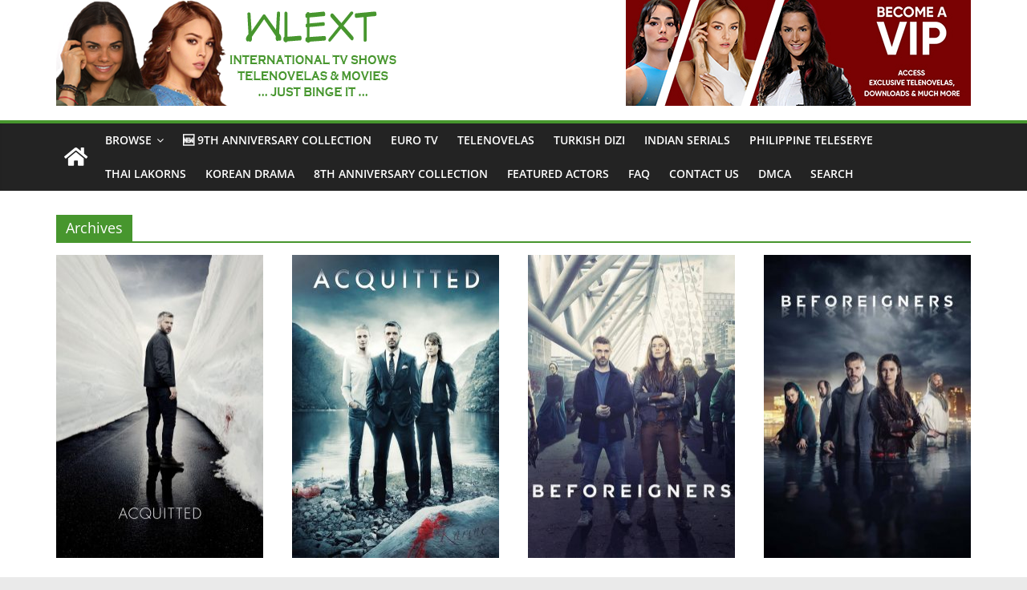

--- FILE ---
content_type: text/html; charset=UTF-8
request_url: https://wlext.is/actor/nicolai-cleve-broch/
body_size: 15853
content:
<!DOCTYPE html>
<html lang="en-US">
<head>
	<!-- Global site tag (gtag.js) - Google Analytics -->
	<script async src="https://www.googletagmanager.com/gtag/js?id=UA-75722506-1"></script>
	<script>
	  window.dataLayer = window.dataLayer || [];
	  function gtag(){dataLayer.push(arguments);}
	  gtag('js', new Date());
	
	  gtag('config', 'UA-75722506-1');
	</script>

	<meta charset="UTF-8"/>
	<meta name="viewport" content="width=device-width, initial-scale=1">
	<link rel="profile" href="https://gmpg.org/xfn/11" />
	<meta name='robots' content='index, follow, max-image-preview:large, max-snippet:-1, max-video-preview:-1' />

	<!-- This site is optimized with the Yoast SEO plugin v18.9 - https://yoast.com/wordpress/plugins/seo/ -->
	<title>Nicolai Cleve Broch Archives - WLEXT</title><style id="rocket-critical-css">.screen-reader-text{clip:rect(1px,1px,1px,1px);position:absolute!important;height:1px;width:1px;overflow:hidden}.screen-reader-text{border:0;clip:rect(1px,1px,1px,1px);-webkit-clip-path:inset(50%);clip-path:inset(50%);height:1px;margin:-1px;overflow:hidden;padding:0;position:absolute;width:1px;word-wrap:normal!important}@font-face{font-family:'Open Sans';font-style:normal;font-weight:700;font-stretch:normal;font-display:fallback;src:url(https://wlext.is/wp-content/themes/colormag/assets/fonts/OpenSans-Bold.woff) format("woff")}@font-face{font-family:'Open Sans';font-style:italic;font-weight:700;font-stretch:normal;font-display:fallback;src:url(https://wlext.is/wp-content/themes/colormag/assets/fonts/OpenSans-BoldItalic.woff) format("woff")}@font-face{font-family:'Open Sans';font-style:normal;font-weight:800;font-stretch:normal;font-display:fallback;src:url(https://wlext.is/wp-content/themes/colormag/assets/fonts/OpenSans-ExtraBold.woff) format("woff")}@font-face{font-family:'Open Sans';font-style:italic;font-weight:800;font-stretch:normal;font-display:fallback;src:url(https://wlext.is/wp-content/themes/colormag/assets/fonts/OpenSans-ExtraBoldItalic.woff) format("woff")}@font-face{font-family:'Open Sans';font-style:italic;font-weight:400;font-stretch:normal;font-display:fallback;src:url(https://wlext.is/wp-content/themes/colormag/assets/fonts/OpenSans-Italic.woff) format("woff")}@font-face{font-family:'Open Sans';font-style:normal;font-weight:300;font-stretch:normal;font-display:fallback;src:url(https://wlext.is/wp-content/themes/colormag/assets/fonts/OpenSans-Light.woff) format("woff")}@font-face{font-family:'Open Sans';font-style:italic;font-weight:300;font-stretch:normal;font-display:fallback;src:url(https://wlext.is/wp-content/themes/colormag/assets/fonts/OpenSans-LightItalic.woff) format("woff")}@font-face{font-family:'Open Sans';font-style:normal;font-weight:500;font-stretch:normal;font-display:fallback;src:url(https://wlext.is/wp-content/themes/colormag/assets/fonts/OpenSans-Medium.woff) format("woff")}@font-face{font-family:'Open Sans';font-style:italic;font-weight:500;font-stretch:normal;font-display:fallback;src:url(https://wlext.is/wp-content/themes/colormag/assets/fonts/OpenSans-MediumItalic.woff) format("woff")}@font-face{font-family:'Open Sans';font-style:normal;font-weight:400;font-stretch:normal;font-display:fallback;src:url(https://wlext.is/wp-content/themes/colormag/assets/fonts/OpenSans-Regular.woff) format("woff")}@font-face{font-family:'Open Sans';font-style:normal;font-weight:600;font-stretch:normal;font-display:fallback;src:url(https://wlext.is/wp-content/themes/colormag/assets/fonts/OpenSans-SemiBold.woff) format("woff")}@font-face{font-family:'Open Sans';font-style:italic;font-weight:600;font-stretch:normal;font-display:fallback;src:url(https://wlext.is/wp-content/themes/colormag/assets/fonts/OpenSans-SemiBoldItalic.woff) format("woff")}@font-face{font-family:'Open Sans';font-style:normal;font-weight:400;font-stretch:normal;font-display:fallback;src:url(https://wlext.is/wp-content/themes/colormag/assets/fonts/OpenSans-VariableFont.woff) format("woff")}body{--color--light--primary:#9bc8da;--color--primary:#289dcc;--color--text--main:#333333;--color-gray--six:#888888}html,body,div,span,h1,h3,h5,p,a,ul,li{border:0;font:inherit;font-size:100%;font-style:inherit;font-weight:inherit;margin:0;outline:0;padding:0;vertical-align:baseline}html{overflow-y:scroll;-webkit-text-size-adjust:100%;-ms-text-size-adjust:100%}*{-webkit-box-sizing:border-box;box-sizing:border-box}article,aside,figure,header,nav{display:block}ul{list-style:none}a img{border:0}h1,h3,h5{padding-bottom:18px;color:#333333;font-weight:normal;font-family:"Open Sans",sans-serif}h1{font-size:36px;line-height:1.2}h3{font-size:28px;line-height:1.2}h5{font-size:22px;line-height:1.2}body{color:#444444;font-size:16px;font-family:"Open Sans",serif;line-height:1.6;word-wrap:break-word}p{line-height:1.6;margin-bottom:15px}i{font-style:italic}a{color:#289dcc;text-decoration:none}.inner-wrap{margin:0 auto;max-width:1140px}body{background-color:#eaeaea;padding-top:10px;padding-bottom:10px;background-size:cover}ul{list-style:none}li>ul{margin:0 0 0 10px}figure{margin:0;text-align:center}img{max-width:100%;height:auto;vertical-align:top;margin-bottom:18px}.entry-content img,.widget img{max-width:100%}img.size-full{max-width:100%;height:auto}a img{border:0}nav li>ul{margin:0;list-style:none}#site-navigation{-webkit-box-shadow:0 0 2px rgba(0,0,0,0.1) inset;box-shadow:0 0 2px rgba(0,0,0,0.1) inset;position:relative;background-color:#232323;border-top:4px solid #289dcc;z-index:999}#site-navigation .inner-wrap{position:relative;display:-webkit-box;display:-ms-flexbox;display:flex;-webkit-box-align:center;-ms-flex-align:center;align-items:center}.home-icon .fa{color:#fff;font-size:26px}.main-navigation .home-icon a{padding:7px 10px}.main-navigation{width:100%;text-align:center}.main-navigation li{float:left;position:relative;font-family:"Open Sans",serif;font-weight:300}.main-navigation a{color:#fff;display:block;float:none;font-size:14px;font-weight:600;padding:10px 12px;text-transform:uppercase}.main-navigation li.menu-item-has-children>a::after,.main-navigation li li.menu-item-has-children>a::after{font-family:FontAwesome;font-style:normal;font-weight:normal;text-decoration:inherit;color:#fff;font-size:inherit;padding-left:6px}.main-navigation li.menu-item-has-children>a::after{content:"\f107";color:#fff}.main-navigation li li.menu-item-has-children>a::after{content:"\f105";position:absolute;right:8px}.sub-toggle{display:none}.main-navigation .sub-menu{background-color:#232323}.main-navigation ul li ul{left:-99999px;z-index:100}.main-navigation ul li ul{position:absolute;width:200px;top:100%}.main-navigation ul li ul li{float:none}.main-navigation ul li ul li a{border-top:none;float:none;font-size:14px;height:100%;padding:10px 15px;color:#fff;display:block;text-align:left;text-transform:none}.main-navigation ul li ul li ul{left:200px;top:0}.menu-toggle{display:none}.site-header .menu-toggle{color:#fff;margin:0;text-align:center;font-family:"Open Sans",serif;padding-bottom:0;line-height:1.2}.site-header .menu-toggle::before{content:"\f0c9";font-family:FontAwesome;font-style:normal;font-weight:normal;text-decoration:inherit;font-size:22px;color:#fff;padding:8px 12px;display:block}.fa{font-size:22px;color:#cccccc}#header-text-nav-container{background-color:#ffffff}#header-text-nav-wrap{padding:20px 0 25px}#header-left-section{float:left;display:-webkit-box;display:-ms-flexbox;display:flex;-webkit-box-align:center;-ms-flex-align:center;align-items:center}#header-logo-image{float:left;padding-right:20px}#header-logo-image img{width:auto;margin-bottom:0}#header-logo-image a{display:block}#header-text{float:left;padding-right:20px}#site-title{padding-bottom:0;line-height:1.2}#site-title a{color:#289dcc;font-size:46px}#site-description{line-height:24px;font-size:16px;color:#666666;padding-bottom:0;font-family:"Open Sans",serif}#header-right-section{float:right}#header-right-section .widget{text-align:right;color:#333333}.page-header .page-title{border-bottom:2px solid #289dcc;font-size:18px;margin-bottom:15px;padding-bottom:0}.page-header .page-title span{background-color:#289dcc;color:#fff;padding:6px 12px;display:inline-block}#page{max-width:1200px;margin:0 auto}#main{padding-top:30px;padding-bottom:20px;background-color:#ffffff}.wide{padding-top:0;padding-bottom:0}.wide #page{max-width:100%}#primary{float:left;width:70.17543859%}.no-sidebar-full-width #primary{width:100%}.no-sidebar-full-width{overflow:hidden}a#scroll-up{bottom:20px;position:fixed;right:20px;display:none;opacity:0.5;z-index:999;filter:alpha(opacity=50)}a#scroll-up i{font-size:40px;color:#289dcc}.screen-reader-text{border:0;clip:rect(1px,1px,1px,1px);-webkit-clip-path:inset(50%);clip-path:inset(50%);height:1px;margin:-1px;overflow:hidden;padding:0;position:absolute!important;width:1px;word-wrap:normal!important}.clearfix{display:inline-block}.clearfix::after{visibility:hidden;display:block;font-size:0;content:" ";clear:both;height:0}.clearfix{display:block}@media screen and (max-width:1190px){#page{width:97%}.wide #page{width:100%}.inner-wrap{width:94%}}@media screen and (max-width:800px){#header-text-nav-wrap{padding:10px 0}#header-left-section{float:none;margin-bottom:10px}#header-logo-image{float:none;text-align:center;padding-right:0;margin-bottom:10px}#header-text{float:none;text-align:center;padding-right:0}#header-right-section{float:none}#header-right-section .widget{text-align:center}}@media screen and (max-width:768px){.menu-toggle{display:-webkit-box;display:-ms-flexbox;display:flex}.main-navigation ul{display:none}.main-navigation .home-icon a{padding:7px 10px}#primary{float:none;width:100%}.sub-toggle{background:#289dcc none repeat scroll 0 0;color:#ffffff;display:block;height:24px;line-height:21px;position:absolute;right:15px;text-align:center;top:9px;width:24px}.sub-toggle .fa{color:#ffffff}.better-responsive-menu .sub-menu{display:none}}#header-text-nav-wrap{padding:0}.ptb_post_title.ptb_entry_title{text-align:center}.ptb_module.ptb_textarea.ptb_textarea_3{text-align:center}.ptb_col.ptb_col1-1.ptb_col_first{text-align:center}#header-text-nav-wrap{padding:0}.ptb_post_title.ptb_entry_title{text-align:center}.ptb_module.ptb_textarea.ptb_textarea_3{text-align:center}.ptb_col.ptb_col1-1.ptb_col_first{text-align:center}img{border:0}.ptb_module img{max-width:100%;height:auto}article,figure{display:block}img,.ptb_post,.ptb_col{box-sizing:border-box}.ptb_row{display:-webkit-box;display:-webkit-flex;display:-ms-flexbox;display:flex;-webkit-flex-flow:wrap;-ms-flex-flow:wrap;flex-flow:wrap;-webkit-box-pack:justify;-webkit-justify-content:space-between;-ms-flex-pack:justify;justify-content:space-between}.ptb_col{width:100%;margin-left:0;margin-right:0}.ptb_module{margin:0 0 .3em}.ptb_module_inline{display:inline-block}.ptb_text_before{font-weight:bold;margin-right:5px}.ptb_loops_wrapper .ptb_post{margin-bottom:3em}div.ptb_loops_wrapper .ptb_post{padding:0!important;margin-top:0;margin-right:0;clear:none!important}div.ptb_loops_wrapper:not(.ptb_masonry) .ptb_post{position:relative!important;top:0!important;left:0!important}.ptb_loops_wrapper .ptb_post .ptb_items_wrapper.entry-content{width:100%;margin:0}.ptb_post_title{line-height:1.4em;margin:0 0 .6em;padding:0}.ptb_post_title a{text-decoration:none}.ptb_post_image{margin:0 0 1em}.ptb_loops_wrapper.ptb_grid4 .ptb_post{width:22.6%;margin-left:3.2%;float:left;margin-bottom:2.5em}.ptb_loops_wrapper.ptb_grid4:not(.ptb-isotop-filter):not(.ptb_masonry) .ptb_post:nth-of-type(4n+1){margin-left:0!important;margin-right:0!important;clear:both!important}.clearfix:after,.ptb_post:after,.ptb_col:after{content:"";display:table;clear:both}.ptb_items_wrapper{width:100%;float:left;box-sizing:border-box}@media screen and (max-width:800px){.ptb_loops_wrapper.ptb_grid4 .ptb_post{width:48.4%;margin-left:3.2%;float:left}.ptb_loops_wrapper.ptb_grid4:not(.ptb-isotop-filter):not(.ptb_masonry) .ptb_post:nth-of-type(2n+1){margin-left:0!important;clear:left!important}}@media screen and (max-width:600px){.ptb_loops_wrapper.ptb_grid4 .ptb_post{-webkit-flex-basis:100%;-ms-flex-preferred-size:100%;flex-basis:100%;width:100%;margin-left:0}.ptb_loops_wrapper .ptb_post img{width:100%}}.ptb_row:after,.ptb_col:after,.clearfix:after{content:"";display:table;clear:both}</style><link rel="preload" href="https://wlext.is/wp-content/cache/min/1/13b13d0bfa31bf492ca15d1b8de37572.css" as="style" onload="this.onload=null;this.rel='stylesheet'" data-minify="1" />
	<link rel="canonical" href="https://wlext.is/actor/nicolai-cleve-broch/" />
	<meta property="og:locale" content="en_US" />
	<meta property="og:type" content="article" />
	<meta property="og:title" content="Nicolai Cleve Broch Archives - WLEXT" />
	<meta property="og:url" content="https://wlext.is/actor/nicolai-cleve-broch/" />
	<meta property="og:site_name" content="WLEXT" />
	<meta name="twitter:card" content="summary" />
	<meta name="twitter:site" content="@WLEXTv" />
	<script type="application/ld+json" class="yoast-schema-graph">{"@context":"https://schema.org","@graph":[{"@type":"Organization","@id":"https://wlext.is/#organization","name":"WLEXT","url":"https://wlext.is/","sameAs":["https://www.pinterest.com/wlext/","https://www.youtube.com/channel/UC3iGjeD0OwPWO1CjNZMNxvA","https://www.facebook.com/JustBingeIt","https://twitter.com/WLEXTv"],"logo":{"@type":"ImageObject","inLanguage":"en-US","@id":"https://wlext.is/#/schema/logo/image/","url":"https://wlext.is/wp-content/uploads/2020/06/WLEXT-LOGO-v3.png","contentUrl":"https://wlext.is/wp-content/uploads/2020/06/WLEXT-LOGO-v3.png","width":430,"height":132,"caption":"WLEXT"},"image":{"@id":"https://wlext.is/#/schema/logo/image/"}},{"@type":"WebSite","@id":"https://wlext.is/#website","url":"https://wlext.is/","name":"WLEXT","description":"Your #1 Spot for Subtitled European TV Series and Telenovelas","publisher":{"@id":"https://wlext.is/#organization"},"potentialAction":[{"@type":"SearchAction","target":{"@type":"EntryPoint","urlTemplate":"https://wlext.is/?s={search_term_string}"},"query-input":"required name=search_term_string"}],"inLanguage":"en-US"},{"@type":"CollectionPage","@id":"https://wlext.is/actor/nicolai-cleve-broch/#webpage","url":"https://wlext.is/actor/nicolai-cleve-broch/","name":"Nicolai Cleve Broch Archives - WLEXT","isPartOf":{"@id":"https://wlext.is/#website"},"breadcrumb":{"@id":"https://wlext.is/actor/nicolai-cleve-broch/#breadcrumb"},"inLanguage":"en-US","potentialAction":[{"@type":"ReadAction","target":["https://wlext.is/actor/nicolai-cleve-broch/"]}]},{"@type":"BreadcrumbList","@id":"https://wlext.is/actor/nicolai-cleve-broch/#breadcrumb","itemListElement":[{"@type":"ListItem","position":1,"name":"Home","item":"https://wlext.is/"},{"@type":"ListItem","position":2,"name":"Nicolai Cleve Broch"}]}]}</script>
	<!-- / Yoast SEO plugin. -->


<link href='https://fonts.gstatic.com' crossorigin rel='preconnect' />
<link rel="alternate" type="application/rss+xml" title="WLEXT &raquo; Feed" href="https://wlext.is/feed/" />
<link rel="alternate" type="application/rss+xml" title="WLEXT &raquo; Comments Feed" href="https://wlext.is/comments/feed/" />
<link rel="alternate" type="application/rss+xml" title="WLEXT &raquo; Nicolai Cleve Broch Actor Feed" href="https://wlext.is/actor/nicolai-cleve-broch/feed/" />
<style>
	.themify_builder .wow { visibility: hidden; }
	div:not(.caroufredsel_wrapper) > .themify_builder_slider > li:not(:first-child), .mfp-hide { display: none; }
a.themify_lightbox, .module-gallery a, .gallery-icon, .themify_lightboxed_images .post a[href$="jpg"], .themify_lightboxed_images .post a[href$="gif"], .themify_lightboxed_images .post a[href$="png"], .themify_lightboxed_images .post a[href$="JPG"], .themify_lightboxed_images .post a[href$="GIF"], .themify_lightboxed_images .post a[href$="PNG"], .themify_lightboxed_images .post a[href$="jpeg"], .themify_lightboxed_images .post a[href$="JPEG"] { cursor:not-allowed; }
	.themify_lightbox_loaded a.themify_lightbox, .themify_lightbox_loaded .module-gallery a, .themify_lightbox_loaded .gallery-icon { cursor:pointer; }
	</style><style type="text/css">
img.wp-smiley,
img.emoji {
	display: inline !important;
	border: none !important;
	box-shadow: none !important;
	height: 1em !important;
	width: 1em !important;
	margin: 0 .07em !important;
	vertical-align: -0.1em !important;
	background: none !important;
	padding: 0 !important;
}
</style>
	
<meta name="themify-framework-css" data-href="https://wlext.is/wp-content/plugins/themify-builder/themify/css/themify.framework.min.css?ver=4.7.1" content="themify-framework-css" id="themify-framework-css" /><meta name="builder-styles-css" data-href="https://wlext.is/wp-content/plugins/themify-builder/css/themify-builder-style.min.css?ver=4.7.1" content="builder-styles-css" id="builder-styles-css" />

<style id='wp-block-library-theme-inline-css' type='text/css'>
#start-resizable-editor-section{display:none}.wp-block-audio figcaption{color:#555;font-size:13px;text-align:center}.is-dark-theme .wp-block-audio figcaption{color:hsla(0,0%,100%,.65)}.wp-block-code{font-family:Menlo,Consolas,monaco,monospace;color:#1e1e1e;padding:.8em 1em;border:1px solid #ddd;border-radius:4px}.wp-block-embed figcaption{color:#555;font-size:13px;text-align:center}.is-dark-theme .wp-block-embed figcaption{color:hsla(0,0%,100%,.65)}.blocks-gallery-caption{color:#555;font-size:13px;text-align:center}.is-dark-theme .blocks-gallery-caption{color:hsla(0,0%,100%,.65)}.wp-block-image figcaption{color:#555;font-size:13px;text-align:center}.is-dark-theme .wp-block-image figcaption{color:hsla(0,0%,100%,.65)}.wp-block-pullquote{border-top:4px solid;border-bottom:4px solid;margin-bottom:1.75em;color:currentColor}.wp-block-pullquote__citation,.wp-block-pullquote cite,.wp-block-pullquote footer{color:currentColor;text-transform:uppercase;font-size:.8125em;font-style:normal}.wp-block-quote{border-left:.25em solid;margin:0 0 1.75em;padding-left:1em}.wp-block-quote cite,.wp-block-quote footer{color:currentColor;font-size:.8125em;position:relative;font-style:normal}.wp-block-quote.has-text-align-right{border-left:none;border-right:.25em solid;padding-left:0;padding-right:1em}.wp-block-quote.has-text-align-center{border:none;padding-left:0}.wp-block-quote.is-large,.wp-block-quote.is-style-large{border:none}.wp-block-search .wp-block-search__label{font-weight:700}.wp-block-group.has-background{padding:1.25em 2.375em;margin-top:0;margin-bottom:0}.wp-block-separator{border:none;border-bottom:2px solid;margin-left:auto;margin-right:auto;opacity:.4}.wp-block-separator:not(.is-style-wide):not(.is-style-dots){width:100px}.wp-block-separator.has-background:not(.is-style-dots){border-bottom:none;height:1px}.wp-block-separator.has-background:not(.is-style-wide):not(.is-style-dots){height:2px}.wp-block-table thead{border-bottom:3px solid}.wp-block-table tfoot{border-top:3px solid}.wp-block-table td,.wp-block-table th{padding:.5em;border:1px solid;word-break:normal}.wp-block-table figcaption{color:#555;font-size:13px;text-align:center}.is-dark-theme .wp-block-table figcaption{color:hsla(0,0%,100%,.65)}.wp-block-video figcaption{color:#555;font-size:13px;text-align:center}.is-dark-theme .wp-block-video figcaption{color:hsla(0,0%,100%,.65)}.wp-block-template-part.has-background{padding:1.25em 2.375em;margin-top:0;margin-bottom:0}#end-resizable-editor-section{display:none}
</style>





<style id='colormag_style-inline-css' type='text/css'>
.colormag-button,blockquote,button,input[type=reset],input[type=button],input[type=submit],#masthead.colormag-header-clean #site-navigation.main-small-navigation .menu-toggle,.fa.search-top:hover,#masthead.colormag-header-classic #site-navigation.main-small-navigation .menu-toggle,.main-navigation ul li.focus > a,#masthead.colormag-header-classic .main-navigation ul ul.sub-menu li.focus > a,.home-icon.front_page_on,.main-navigation a:hover,.main-navigation ul li ul li a:hover,.main-navigation ul li ul li:hover>a,.main-navigation ul li.current-menu-ancestor>a,.main-navigation ul li.current-menu-item ul li a:hover,.main-navigation ul li.current-menu-item>a,.main-navigation ul li.current_page_ancestor>a,.main-navigation ul li.current_page_item>a,.main-navigation ul li:hover>a,.main-small-navigation li a:hover,.site-header .menu-toggle:hover,#masthead.colormag-header-classic .main-navigation ul ul.sub-menu li:hover > a,#masthead.colormag-header-classic .main-navigation ul ul.sub-menu li.current-menu-ancestor > a,#masthead.colormag-header-classic .main-navigation ul ul.sub-menu li.current-menu-item > a,#masthead .main-small-navigation li:hover > a,#masthead .main-small-navigation li.current-page-ancestor > a,#masthead .main-small-navigation li.current-menu-ancestor > a,#masthead .main-small-navigation li.current-page-item > a,#masthead .main-small-navigation li.current-menu-item > a,.main-small-navigation .current-menu-item>a,.main-small-navigation .current_page_item > a,.promo-button-area a:hover,#content .wp-pagenavi .current,#content .wp-pagenavi a:hover,.format-link .entry-content a,.pagination span,.comments-area .comment-author-link span,#secondary .widget-title span,.footer-widgets-area .widget-title span,.colormag-footer--classic .footer-widgets-area .widget-title span::before,.advertisement_above_footer .widget-title span,#content .post .article-content .above-entry-meta .cat-links a,.page-header .page-title span,.entry-meta .post-format i,.more-link,.no-post-thumbnail,.widget_featured_slider .slide-content .above-entry-meta .cat-links a,.widget_highlighted_posts .article-content .above-entry-meta .cat-links a,.widget_featured_posts .article-content .above-entry-meta .cat-links a,.widget_featured_posts .widget-title span,.widget_slider_area .widget-title span,.widget_beside_slider .widget-title span,.wp-block-quote,.wp-block-quote.is-style-large,.wp-block-quote.has-text-align-right{background-color:#47962e;}#site-title a,.next a:hover,.previous a:hover,.social-links i.fa:hover,a,#masthead.colormag-header-clean .social-links li:hover i.fa,#masthead.colormag-header-classic .social-links li:hover i.fa,#masthead.colormag-header-clean .breaking-news .newsticker a:hover,#masthead.colormag-header-classic .breaking-news .newsticker a:hover,#masthead.colormag-header-classic #site-navigation .fa.search-top:hover,#masthead.colormag-header-classic #site-navigation.main-navigation .random-post a:hover .fa-random,.dark-skin #masthead.colormag-header-classic #site-navigation.main-navigation .home-icon:hover .fa,#masthead .main-small-navigation li:hover > .sub-toggle i,.better-responsive-menu #masthead .main-small-navigation .sub-toggle.active .fa,#masthead.colormag-header-classic .main-navigation .home-icon a:hover .fa,.pagination a span:hover,#content .comments-area a.comment-edit-link:hover,#content .comments-area a.comment-permalink:hover,#content .comments-area article header cite a:hover,.comments-area .comment-author-link a:hover,.comment .comment-reply-link:hover,.nav-next a,.nav-previous a,.footer-widgets-area a:hover,a#scroll-up i,#content .post .article-content .entry-title a:hover,.entry-meta .byline i,.entry-meta .cat-links i,.entry-meta a,.post .entry-title a:hover,.search .entry-title a:hover,.entry-meta .comments-link a:hover,.entry-meta .edit-link a:hover,.entry-meta .posted-on a:hover,.entry-meta .tag-links a:hover,.single #content .tags a:hover,.post-box .entry-meta .cat-links a:hover,.post-box .entry-meta .posted-on a:hover,.post.post-box .entry-title a:hover,.widget_featured_slider .slide-content .below-entry-meta .byline a:hover,.widget_featured_slider .slide-content .below-entry-meta .comments a:hover,.widget_featured_slider .slide-content .below-entry-meta .posted-on a:hover,.widget_featured_slider .slide-content .entry-title a:hover,.byline a:hover,.comments a:hover,.edit-link a:hover,.posted-on a:hover,.tag-links a:hover,.widget_highlighted_posts .article-content .below-entry-meta .byline a:hover,.widget_highlighted_posts .article-content .below-entry-meta .comments a:hover,.widget_highlighted_posts .article-content .below-entry-meta .posted-on a:hover,.widget_highlighted_posts .article-content .entry-title a:hover,.widget_featured_posts .article-content .entry-title a:hover,.related-posts-main-title .fa,.single-related-posts .article-content .entry-title a:hover, .colormag-header-classic .main-navigation ul li:hover > a{color:#47962e;}#site-navigation{border-top-color:#47962e;}#masthead.colormag-header-classic .main-navigation ul ul.sub-menu li:hover,#masthead.colormag-header-classic .main-navigation ul ul.sub-menu li.current-menu-ancestor,#masthead.colormag-header-classic .main-navigation ul ul.sub-menu li.current-menu-item,#masthead.colormag-header-classic #site-navigation .menu-toggle,#masthead.colormag-header-classic #site-navigation .menu-toggle:hover,#masthead.colormag-header-classic .main-navigation ul > li:hover > a,#masthead.colormag-header-classic .main-navigation ul > li.current-menu-item > a,#masthead.colormag-header-classic .main-navigation ul > li.current-menu-ancestor > a,#masthead.colormag-header-classic .main-navigation ul li.focus > a,.promo-button-area a:hover,.pagination a span:hover{border-color:#47962e;}#secondary .widget-title,.footer-widgets-area .widget-title,.advertisement_above_footer .widget-title,.page-header .page-title,.widget_featured_posts .widget-title,.widget_slider_area .widget-title,.widget_beside_slider .widget-title{border-bottom-color:#47962e;}@media (max-width:768px){.better-responsive-menu .sub-toggle{background-color:#297810;}}.mzb-featured-posts, .mzb-social-icon, .mzb-featured-categories, .mzb-social-icons-insert{--color--light--primary:rgba(71,150,46,0.1);}body{--color--light--primary:#47962e;--color--primary:#47962e;}
</style>



<script type='text/javascript' src='https://wlext.is/wp-content/cache/busting/1/wp-includes/js/jquery/jquery.min-3.6.0.js' id='jquery-core-js'></script>
<script type='text/javascript' src='https://wlext.is/wp-content/cache/busting/1/wp-includes/js/jquery/jquery-migrate.min-3.3.2.js' id='jquery-migrate-js'></script>
<script type='text/javascript' id='ptb-js-extra'>
/* <![CDATA[ */
var ptb = {"url":"https:\/\/wlext.is\/wp-content\/plugins\/themify-ptb\/public\/","ver":"1.6.2","min":{"css":{"lightbox":1,"jquery.bxslider":1},"js":[]},"include":"https:\/\/wlext.is\/wp-includes\/js\/"};
/* ]]> */
</script>
<script type='text/javascript' defer="defer" src='https://wlext.is/wp-content/cache/busting/1/wp-content/plugins/themify-ptb/public/js/ptb-public.min-1.6.2.js' id='ptb-js'></script>
<!--[if lte IE 8]>
<script type='text/javascript' src='https://wlext.is/wp-content/themes/colormag/js/html5shiv.min.js?ver=2.1.8' id='html5-js'></script>
<![endif]-->
<link rel="https://api.w.org/" href="https://wlext.is/wp-json/" /><link rel="alternate" type="application/json" href="https://wlext.is/wp-json/wp/v2/actor/3456" /><link rel="EditURI" type="application/rsd+xml" title="RSD" href="https://wlext.is/xmlrpc.php?rsd" />
<link rel="wlwmanifest" type="application/wlwmanifest+xml" href="https://wlext.is/wp-includes/wlwmanifest.xml" /> 

<!-- PTB CUSTOM CSS --><style type="text/css">@media (min-width: 680px) { .ptb_loops_wrapper .post:first-child, .ptb_loops_wrapper .post:nth-child(2n), .ptb_loops_wrapper .post:nth-child(2n+1) { width: 22.6% !important; float: left !important; } }</style><!--/PTB CUSTOM CSS -->        <script type="text/javascript">
            ajaxurl = 'https://wlext.is/wp-admin/admin-ajax.php';
        </script>
        		<script>
			document.documentElement.className = document.documentElement.className.replace( 'no-js', 'js' );
		</script>
				<style>
			.no-js img.lazyload { display: none; }
			figure.wp-block-image img.lazyloading { min-width: 150px; }
							.lazyload, .lazyloading { opacity: 0; }
				.lazyloaded {
					opacity: 1;
					transition: opacity 400ms;
					transition-delay: 0ms;
				}
					</style>
		
		<link rel="preconnect" href="https://fonts.googleapis.com" crossorigin/>
	
	<script type="text/javascript">
	    var tf_mobile_menu_trigger_point = 1200;
	</script>
	<style type="text/css" id="custom-background-css">
body.custom-background { background-color: ##ffffff; }
</style>
	<link rel="icon" href="https://wlext.is/wp-content/uploads/2016/08/cropped-63960-32x32.png" sizes="32x32" />
<link rel="icon" href="https://wlext.is/wp-content/uploads/2016/08/cropped-63960-192x192.png" sizes="192x192" />
<link rel="apple-touch-icon" href="https://wlext.is/wp-content/uploads/2016/08/cropped-63960-180x180.png" />
<meta name="msapplication-TileImage" content="https://wlext.is/wp-content/uploads/2016/08/cropped-63960-270x270.png" />
<noscript><style id="rocket-lazyload-nojs-css">.rll-youtube-player, [data-lazy-src]{display:none !important;}</style></noscript><script>
/*! loadCSS rel=preload polyfill. [c]2017 Filament Group, Inc. MIT License */
(function(w){"use strict";if(!w.loadCSS){w.loadCSS=function(){}}
var rp=loadCSS.relpreload={};rp.support=(function(){var ret;try{ret=w.document.createElement("link").relList.supports("preload")}catch(e){ret=!1}
return function(){return ret}})();rp.bindMediaToggle=function(link){var finalMedia=link.media||"all";function enableStylesheet(){link.media=finalMedia}
if(link.addEventListener){link.addEventListener("load",enableStylesheet)}else if(link.attachEvent){link.attachEvent("onload",enableStylesheet)}
setTimeout(function(){link.rel="stylesheet";link.media="only x"});setTimeout(enableStylesheet,3000)};rp.poly=function(){if(rp.support()){return}
var links=w.document.getElementsByTagName("link");for(var i=0;i<links.length;i++){var link=links[i];if(link.rel==="preload"&&link.getAttribute("as")==="style"&&!link.getAttribute("data-loadcss")){link.setAttribute("data-loadcss",!0);rp.bindMediaToggle(link)}}};if(!rp.support()){rp.poly();var run=w.setInterval(rp.poly,500);if(w.addEventListener){w.addEventListener("load",function(){rp.poly();w.clearInterval(run)})}else if(w.attachEvent){w.attachEvent("onload",function(){rp.poly();w.clearInterval(run)})}}
if(typeof exports!=="undefined"){exports.loadCSS=loadCSS}
else{w.loadCSS=loadCSS}}(typeof global!=="undefined"?global:this))
</script>	<style>

div.ptb_loops_wrapper:not(.ptb_loops_shortcode), .ptb_pagenav, div.ptb_category_wrapper, .ptb_single .ptb_post {
display: block;
}

</style>
	   <!-- Histats.com  START  (aync)-->
<script type="text/javascript">var _Hasync= _Hasync|| [];
_Hasync.push(['Histats.start', '1,4800522,4,0,0,0,00010000']);
_Hasync.push(['Histats.fasi', '1']);
_Hasync.push(['Histats.track_hits', '']);
(function() {
var hs = document.createElement('script'); hs.type = 'text/javascript'; hs.async = true;
hs.src = ('//s10.histats.com/js15_as.js');
(document.getElementsByTagName('head')[0] || document.getElementsByTagName('body')[0]).appendChild(hs);
})();</script>
<noscript><a href="/" target="_blank"><img  src="//sstatic1.histats.com/0.gif?4800522&101" alt="free invisible hit counter" border="0"></a></noscript>
<!-- Histats.com  END  -->
</head>

<body class="archive tax-actor term-nicolai-cleve-broch term-3456 custom-background wp-custom-logo wp-embed-responsive themify-builder-4-7-1 ptb_archive ptb_archive_series no-sidebar-full-width wide better-responsive-menu builder-parallax-scrolling-active">



<div id="page" class="hfeed site">
	<a class="skip-link screen-reader-text" href="#main">Skip to content</a>

	
	
	<header id="masthead" class="site-header clearfix ">
		<div id="header-text-nav-container" class="clearfix">

			
			
			
		<div class="inner-wrap">
			<div id="header-text-nav-wrap" class="clearfix">

				<div id="header-left-section">
											<div id="header-logo-image">
							<a href="https://wlext.is/" class="custom-logo-link" rel="home"><img width="430" height="132" src="data:image/svg+xml,%3Csvg%20xmlns='http://www.w3.org/2000/svg'%20viewBox='0%200%20430%20132'%3E%3C/svg%3E" class="custom-logo" alt="WLEXT" data-lazy-srcset="https://wlext.is/wp-content/uploads/2020/06/WLEXT-LOGO-v3.png 430w, https://wlext.is/wp-content/uploads/2020/06/WLEXT-LOGO-v3-300x92.png 300w" data-lazy-sizes="(max-width: 430px) 100vw, 430px" data-lazy-src="https://wlext.is/wp-content/uploads/2020/06/WLEXT-LOGO-v3.png" /><noscript><img width="430" height="132"   alt="WLEXT" data-srcset="https://wlext.is/wp-content/uploads/2020/06/WLEXT-LOGO-v3.png 430w, https://wlext.is/wp-content/uploads/2020/06/WLEXT-LOGO-v3-300x92.png 300w"  data-src="https://wlext.is/wp-content/uploads/2020/06/WLEXT-LOGO-v3.png" data-sizes="(max-width: 430px) 100vw, 430px" class="custom-logo lazyload" src="[data-uri]" /><noscript><img width="430" height="132" src="https://wlext.is/wp-content/uploads/2020/06/WLEXT-LOGO-v3.png" class="custom-logo" alt="WLEXT" srcset="https://wlext.is/wp-content/uploads/2020/06/WLEXT-LOGO-v3.png 430w, https://wlext.is/wp-content/uploads/2020/06/WLEXT-LOGO-v3-300x92.png 300w" sizes="(max-width: 430px) 100vw, 430px" /></noscript></noscript></a>						</div><!-- #header-logo-image -->
						
					<div id="header-text" class="screen-reader-text">
													<h3 id="site-title">
								<a href="https://wlext.is/" title="WLEXT" rel="home">WLEXT</a>
							</h3>
						
													<p id="site-description">
								Your #1 Spot for Subtitled European TV Series and Telenovelas							</p><!-- #site-description -->
											</div><!-- #header-text -->
				</div><!-- #header-left-section -->

				<div id="header-right-section">
											<div id="header-right-sidebar" class="clearfix">
							<aside id="custom_html-2" class="widget_text widget widget_custom_html clearfix"><div class="textwidget custom-html-widget"><a href="https://wlext.is/vip/" target="_blank" rel="noopener"><img class="alignnone wp-image-19941 size-full" src="data:image/svg+xml,%3Csvg%20xmlns='http://www.w3.org/2000/svg'%20viewBox='0%200%20430%20132'%3E%3C/svg%3E" alt="BECOME A VIP" width="430" height="132" data-lazy-src="https://wlext.is/wp-content/uploads/2025/01/BECOMA-A-VIP-small-header.jpg" /><noscript><img   alt="BECOME A VIP" width="430" height="132" data-src="https://wlext.is/wp-content/uploads/2025/01/BECOMA-A-VIP-small-header.jpg" class="alignnone wp-image-19941 size-full lazyload" src="[data-uri]" /><noscript><img class="alignnone wp-image-19941 size-full" src="https://wlext.is/wp-content/uploads/2025/01/BECOMA-A-VIP-small-header.jpg" alt="BECOME A VIP" width="430" height="132" /></noscript></noscript></a></div></aside>						</div>
										</div><!-- #header-right-section -->

			</div><!-- #header-text-nav-wrap -->
		</div><!-- .inner-wrap -->

		
			
			
		<nav id="site-navigation" class="main-navigation clearfix" role="navigation">
			<div class="inner-wrap clearfix">
				
					<div class="home-icon">
						<a href="https://wlext.is/"
						   title="WLEXT"
						>
							<i class="fa fa-home"></i>
						</a>
					</div>
				
				
				<p class="menu-toggle"></p>
				<div class="menu-primary-container"><ul id="menu-header" class="menu"><li id="menu-item-3108" class="menu-item menu-item-type-custom menu-item-object-custom menu-item-has-children menu-item-3108"><a href="#">Browse</a>
<ul class="sub-menu">
	<li id="menu-item-8781" class="menu-item menu-item-type-custom menu-item-object-custom menu-item-8781"><a href="https://wlext.is/series-az-index">A-Z Series List</a></li>
	<li id="menu-item-8784" class="menu-item menu-item-type-custom menu-item-object-custom menu-item-8784"><a href="https://wlext.is/movies-az-index">A-Z Movies List</a></li>
	<li id="menu-item-3113" class="menu-item menu-item-type-custom menu-item-object-custom menu-item-has-children menu-item-3113"><a href="#">By Genre</a>
	<ul class="sub-menu">
		<li id="menu-item-3114" class="menu-item menu-item-type-taxonomy menu-item-object-genre menu-item-3114"><a href="https://wlext.is/genre/telenovela/">Telenovela</a></li>
		<li id="menu-item-3115" class="menu-item menu-item-type-taxonomy menu-item-object-genre menu-item-3115"><a href="https://wlext.is/genre/action/">Action</a></li>
		<li id="menu-item-3116" class="menu-item menu-item-type-taxonomy menu-item-object-genre menu-item-3116"><a href="https://wlext.is/genre/adventure/">Adventure</a></li>
		<li id="menu-item-3365" class="menu-item menu-item-type-taxonomy menu-item-object-genre menu-item-3365"><a href="https://wlext.is/genre/animation/">Animation</a></li>
		<li id="menu-item-3117" class="menu-item menu-item-type-taxonomy menu-item-object-genre menu-item-3117"><a href="https://wlext.is/genre/comedy/">Comedy</a></li>
		<li id="menu-item-3118" class="menu-item menu-item-type-taxonomy menu-item-object-genre menu-item-3118"><a href="https://wlext.is/genre/crime/">Crime</a></li>
		<li id="menu-item-3366" class="menu-item menu-item-type-taxonomy menu-item-object-genre menu-item-3366"><a href="https://wlext.is/genre/documentary/">Documentary</a></li>
		<li id="menu-item-3119" class="menu-item menu-item-type-taxonomy menu-item-object-genre menu-item-3119"><a href="https://wlext.is/genre/drama/">Drama</a></li>
		<li id="menu-item-3120" class="menu-item menu-item-type-taxonomy menu-item-object-genre menu-item-3120"><a href="https://wlext.is/genre/family/">Family</a></li>
		<li id="menu-item-3367" class="menu-item menu-item-type-taxonomy menu-item-object-genre menu-item-3367"><a href="https://wlext.is/genre/fantasy/">Fantasy</a></li>
		<li id="menu-item-3368" class="menu-item menu-item-type-taxonomy menu-item-object-genre menu-item-3368"><a href="https://wlext.is/genre/history/">History</a></li>
		<li id="menu-item-3369" class="menu-item menu-item-type-taxonomy menu-item-object-genre menu-item-3369"><a href="https://wlext.is/genre/horror/">Horror</a></li>
		<li id="menu-item-3370" class="menu-item menu-item-type-taxonomy menu-item-object-genre menu-item-3370"><a href="https://wlext.is/genre/music/">Music</a></li>
		<li id="menu-item-3121" class="menu-item menu-item-type-taxonomy menu-item-object-genre menu-item-3121"><a href="https://wlext.is/genre/mystery/">Mystery</a></li>
		<li id="menu-item-3122" class="menu-item menu-item-type-taxonomy menu-item-object-genre menu-item-3122"><a href="https://wlext.is/genre/romance/">Romance</a></li>
		<li id="menu-item-3371" class="menu-item menu-item-type-taxonomy menu-item-object-genre menu-item-3371"><a href="https://wlext.is/genre/science-fiction/">Science Fiction</a></li>
		<li id="menu-item-3123" class="menu-item menu-item-type-taxonomy menu-item-object-genre menu-item-3123"><a href="https://wlext.is/genre/soap/">Soap</a></li>
		<li id="menu-item-3124" class="menu-item menu-item-type-taxonomy menu-item-object-genre menu-item-3124"><a href="https://wlext.is/genre/thriller/">Thriller</a></li>
		<li id="menu-item-3125" class="menu-item menu-item-type-taxonomy menu-item-object-genre menu-item-3125"><a href="https://wlext.is/genre/war-politics/">War &amp; Politics</a></li>
		<li id="menu-item-3372" class="menu-item menu-item-type-taxonomy menu-item-object-genre menu-item-3372"><a href="https://wlext.is/genre/western/">Western</a></li>
		<li id="menu-item-4536" class="menu-item menu-item-type-taxonomy menu-item-object-genre menu-item-4536"><a href="https://wlext.is/genre/wuxia/">Wuxia</a></li>
	</ul>
</li>
	<li id="menu-item-3126" class="menu-item menu-item-type-custom menu-item-object-custom menu-item-has-children menu-item-3126"><a href="#">By Country</a>
	<ul class="sub-menu">
		<li id="menu-item-4522" class="menu-item menu-item-type-taxonomy menu-item-object-country menu-item-4522"><a href="https://wlext.is/country/argentina/">Argentina</a></li>
		<li id="menu-item-4523" class="menu-item menu-item-type-taxonomy menu-item-object-country menu-item-4523"><a href="https://wlext.is/country/australia/">Australia</a></li>
		<li id="menu-item-7532" class="menu-item menu-item-type-taxonomy menu-item-object-country menu-item-7532"><a href="https://wlext.is/country/austria/">Austria</a></li>
		<li id="menu-item-4524" class="menu-item menu-item-type-taxonomy menu-item-object-country menu-item-4524"><a href="https://wlext.is/country/belgium/">Belgium</a></li>
		<li id="menu-item-3127" class="menu-item menu-item-type-taxonomy menu-item-object-country menu-item-3127"><a href="https://wlext.is/country/brazil/">Brazil</a></li>
		<li id="menu-item-7533" class="menu-item menu-item-type-taxonomy menu-item-object-country menu-item-7533"><a href="https://wlext.is/country/canada/">Canada</a></li>
		<li id="menu-item-7534" class="menu-item menu-item-type-taxonomy menu-item-object-country menu-item-7534"><a href="https://wlext.is/country/chile/">Chile</a></li>
		<li id="menu-item-4525" class="menu-item menu-item-type-taxonomy menu-item-object-country menu-item-4525"><a href="https://wlext.is/country/china/">China</a></li>
		<li id="menu-item-4526" class="menu-item menu-item-type-taxonomy menu-item-object-country menu-item-4526"><a href="https://wlext.is/country/colombia/">Colombia</a></li>
		<li id="menu-item-4528" class="menu-item menu-item-type-taxonomy menu-item-object-country menu-item-4528"><a href="https://wlext.is/country/congo/">Congo</a></li>
		<li id="menu-item-7535" class="menu-item menu-item-type-taxonomy menu-item-object-country menu-item-7535"><a href="https://wlext.is/country/cuba/">Cuba</a></li>
		<li id="menu-item-3128" class="menu-item menu-item-type-taxonomy menu-item-object-country menu-item-3128"><a href="https://wlext.is/country/denmark/">Denmark</a></li>
		<li id="menu-item-7536" class="menu-item menu-item-type-taxonomy menu-item-object-country menu-item-7536"><a href="https://wlext.is/country/egypt/">Egypt</a></li>
		<li id="menu-item-3361" class="menu-item menu-item-type-taxonomy menu-item-object-country menu-item-3361"><a href="https://wlext.is/country/finland/">Finland</a></li>
		<li id="menu-item-3129" class="menu-item menu-item-type-taxonomy menu-item-object-country menu-item-3129"><a href="https://wlext.is/country/france/">France</a></li>
		<li id="menu-item-3362" class="menu-item menu-item-type-taxonomy menu-item-object-country menu-item-3362"><a href="https://wlext.is/country/germany/">Germany</a></li>
		<li id="menu-item-4529" class="menu-item menu-item-type-taxonomy menu-item-object-country menu-item-4529"><a href="https://wlext.is/country/hong-kong/">Hong Kong</a></li>
		<li id="menu-item-7537" class="menu-item menu-item-type-taxonomy menu-item-object-country menu-item-7537"><a href="https://wlext.is/country/iceland/">Iceland</a></li>
		<li id="menu-item-7531" class="menu-item menu-item-type-taxonomy menu-item-object-country menu-item-7531"><a href="https://wlext.is/country/india/">India</a></li>
		<li id="menu-item-7538" class="menu-item menu-item-type-taxonomy menu-item-object-country menu-item-7538"><a href="https://wlext.is/country/indonesia/">Indonesia</a></li>
		<li id="menu-item-7539" class="menu-item menu-item-type-taxonomy menu-item-object-country menu-item-7539"><a href="https://wlext.is/country/ireland/">Ireland</a></li>
		<li id="menu-item-3130" class="menu-item menu-item-type-taxonomy menu-item-object-country menu-item-3130"><a href="https://wlext.is/country/italy/">Italy</a></li>
		<li id="menu-item-4530" class="menu-item menu-item-type-taxonomy menu-item-object-country menu-item-4530"><a href="https://wlext.is/country/japan/">Japan</a></li>
		<li id="menu-item-7540" class="menu-item menu-item-type-taxonomy menu-item-object-country menu-item-7540"><a href="https://wlext.is/country/kuwait/">Kuwait</a></li>
		<li id="menu-item-7541" class="menu-item menu-item-type-taxonomy menu-item-object-country menu-item-7541"><a href="https://wlext.is/country/lebanon/">Lebanon</a></li>
		<li id="menu-item-3131" class="menu-item menu-item-type-taxonomy menu-item-object-country menu-item-3131"><a href="https://wlext.is/country/mexico-1/">Mexico</a></li>
		<li id="menu-item-3363" class="menu-item menu-item-type-taxonomy menu-item-object-country menu-item-3363"><a href="https://wlext.is/country/netherlands/">Netherlands</a></li>
		<li id="menu-item-7542" class="menu-item menu-item-type-taxonomy menu-item-object-country menu-item-7542"><a href="https://wlext.is/country/norway/">Norway</a></li>
		<li id="menu-item-7543" class="menu-item menu-item-type-taxonomy menu-item-object-country menu-item-7543"><a href="https://wlext.is/country/pakistan/">Pakistan</a></li>
		<li id="menu-item-4531" class="menu-item menu-item-type-taxonomy menu-item-object-country menu-item-4531"><a href="https://wlext.is/country/philippines/">Philippines</a></li>
		<li id="menu-item-3132" class="menu-item menu-item-type-taxonomy menu-item-object-country menu-item-3132"><a href="https://wlext.is/country/poland/">Poland</a></li>
		<li id="menu-item-7544" class="menu-item menu-item-type-taxonomy menu-item-object-country menu-item-7544"><a href="https://wlext.is/country/romania/">Romania</a></li>
		<li id="menu-item-4532" class="menu-item menu-item-type-taxonomy menu-item-object-country menu-item-4532"><a href="https://wlext.is/country/russia/">Russia</a></li>
		<li id="menu-item-7545" class="menu-item menu-item-type-taxonomy menu-item-object-country menu-item-7545"><a href="https://wlext.is/country/scotland/">Scotland</a></li>
		<li id="menu-item-7546" class="menu-item menu-item-type-taxonomy menu-item-object-country menu-item-7546"><a href="https://wlext.is/country/serbia/">Serbia</a></li>
		<li id="menu-item-4533" class="menu-item menu-item-type-taxonomy menu-item-object-country menu-item-4533"><a href="https://wlext.is/country/south-korea/">South Korea</a></li>
		<li id="menu-item-3133" class="menu-item menu-item-type-taxonomy menu-item-object-country menu-item-3133"><a href="https://wlext.is/country/spain/">Spain</a></li>
		<li id="menu-item-3134" class="menu-item menu-item-type-taxonomy menu-item-object-country menu-item-3134"><a href="https://wlext.is/country/sweden/">Sweden</a></li>
		<li id="menu-item-7547" class="menu-item menu-item-type-taxonomy menu-item-object-country menu-item-7547"><a href="https://wlext.is/country/syria/">Syria</a></li>
		<li id="menu-item-4534" class="menu-item menu-item-type-taxonomy menu-item-object-country menu-item-4534"><a href="https://wlext.is/country/taiwan/">Taiwan</a></li>
		<li id="menu-item-4535" class="menu-item menu-item-type-taxonomy menu-item-object-country menu-item-4535"><a href="https://wlext.is/country/thailand/">Thailand</a></li>
		<li id="menu-item-3135" class="menu-item menu-item-type-taxonomy menu-item-object-country menu-item-3135"><a href="https://wlext.is/country/turkey/">Turkey</a></li>
		<li id="menu-item-3364" class="menu-item menu-item-type-taxonomy menu-item-object-country menu-item-3364"><a href="https://wlext.is/country/uk/">UK</a></li>
		<li id="menu-item-12026" class="menu-item menu-item-type-taxonomy menu-item-object-country menu-item-12026"><a href="https://wlext.is/country/ukraine/">Ukraine</a></li>
		<li id="menu-item-3136" class="menu-item menu-item-type-taxonomy menu-item-object-country menu-item-3136"><a href="https://wlext.is/country/usa/">USA</a></li>
		<li id="menu-item-3137" class="menu-item menu-item-type-taxonomy menu-item-object-country menu-item-3137"><a href="https://wlext.is/country/venezuela/">Venezuela</a></li>
		<li id="menu-item-7548" class="menu-item menu-item-type-taxonomy menu-item-object-country menu-item-7548"><a href="https://wlext.is/country/wales/">Wales</a></li>
	</ul>
</li>
</ul>
</li>
<li id="menu-item-18554" class="menu-item menu-item-type-post_type menu-item-object-page menu-item-18554"><a href="https://wlext.is/our-9th-anniversary-collection/">&#x1f195; 9th Anniversary Collection</a></li>
<li id="menu-item-11230" class="menu-item menu-item-type-post_type menu-item-object-page menu-item-11230"><a href="https://wlext.is/euro-tv/">Euro TV</a></li>
<li id="menu-item-8775" class="menu-item menu-item-type-post_type menu-item-object-page menu-item-8775"><a href="https://wlext.is/telenovela-world-1/">Telenovelas</a></li>
<li id="menu-item-8773" class="menu-item menu-item-type-post_type menu-item-object-page menu-item-8773"><a href="https://wlext.is/turkish-dizi/">Turkish Dizi</a></li>
<li id="menu-item-11232" class="menu-item menu-item-type-post_type menu-item-object-page menu-item-11232"><a href="https://wlext.is/indian-serials/">Indian Serials</a></li>
<li id="menu-item-8774" class="menu-item menu-item-type-post_type menu-item-object-page menu-item-8774"><a href="https://wlext.is/philippine-teleserye/">Philippine Teleserye</a></li>
<li id="menu-item-8791" class="menu-item menu-item-type-post_type menu-item-object-page menu-item-8791"><a href="https://wlext.is/thai-lakorns/">Thai Lakorns</a></li>
<li id="menu-item-11231" class="menu-item menu-item-type-post_type menu-item-object-page menu-item-11231"><a href="https://wlext.is/korean-drama/">Korean Drama</a></li>
<li id="menu-item-16338" class="menu-item menu-item-type-post_type menu-item-object-page menu-item-16338"><a href="https://wlext.is/our-8th-anniversary/">8th Anniversary Collection</a></li>
<li id="menu-item-11258" class="menu-item menu-item-type-taxonomy menu-item-object-type menu-item-11258"><a href="https://wlext.is/type/featured-actor/">Featured Actors</a></li>
<li id="menu-item-222" class="menu-item menu-item-type-post_type menu-item-object-page menu-item-222"><a href="https://wlext.is/faq/">FAQ</a></li>
<li id="menu-item-220" class="menu-item menu-item-type-post_type menu-item-object-page menu-item-220"><a href="https://wlext.is/contact/">CONTACT US</a></li>
<li id="menu-item-221" class="menu-item menu-item-type-post_type menu-item-object-page menu-item-221"><a href="https://wlext.is/dmca/">DMCA</a></li>
<li id="menu-item-5892" class="menu-item menu-item-type-post_type menu-item-object-page menu-item-5892"><a href="https://wlext.is/search/">Search</a></li>
</ul></div>
			</div>
		</nav>

		
		</div><!-- #header-text-nav-container -->

				
	</header>

		
	<div id="main" class="clearfix">
		<div class="inner-wrap clearfix">

	<div id="primary">
		<div id="content" class="clearfix">

			
		<header class="page-header">
			
				<h1 class="page-title">
					<span>
						Archives					</span>
				</h1>
						</header><!-- .page-header -->

		
				<div class="article-container">

					<div class="ptb_loops_wrapper ptb_grid4 clearfix"><article id="post-5831" class="ptb_post clearfix post-5831 series type-series status-publish has-post-thumbnail hentry tag-acquitted tag-acquitted-season-1 tag-english-subtitles tag-free-streaming tag-frikjent tag-frikjent-season-1 tag-nordic tag-nordic-series tag-norway tag-norwegian tag-norwegian-drama tag-norwegian-series tag-norwegian-show tag-streaming tag-watch-drama tag-watch-for-free tag-watch-online tag-watch-series tag-watch-tv-show genre-crime genre-drama language-norwegian country-norway subtitle-english actor-anne-marit-jacobsen actor-henrik-rafaelsen actor-ingar-helge-gimle actor-lena-endre actor-nicolai-cleve-broch actor-tobias-santelmann release_year-313 ptb_post clearfix">        <div class="ptb_items_wrapper entry-content" itemscope itemtype="https://schema.org/CreativeWork">
                                            <div class="ptb_first_row ptb_row ptb_series_row ">
                                                                            <div class="ptb_col ptb_col1-1 ptb_col_first ">
                                                                                                            
                                                <div class="ptb_module ptb_thumbnail">                <figure class="ptb_post_image clearfix">
		<a  href="https://wlext.is/series/frikjent/">		<img src="data:image/svg+xml,%3Csvg%20xmlns='http://www.w3.org/2000/svg'%20viewBox='0%200%200%200'%3E%3C/svg%3E" alt="Frikjent (Acquitted) - Norwegian Series - English Subtitles"
			 title="Frikjent (Acquitted) - Norwegian Series - English Subtitles" data-lazy-src="https://wlext.is/wp-content/uploads/2017/02/Frikjent-Acquitted-Norwegian-Series-English-Subtitles-258x379.jpg"/><noscript><img  alt="Frikjent (Acquitted) - Norwegian Series - English Subtitles"
			 title="Frikjent (Acquitted) - Norwegian Series - English Subtitles" data-src="https://wlext.is/wp-content/uploads/2017/02/Frikjent-Acquitted-Norwegian-Series-English-Subtitles-258x379.jpg" class="lazyload" src="[data-uri]" /><noscript><img src="https://wlext.is/wp-content/uploads/2017/02/Frikjent-Acquitted-Norwegian-Series-English-Subtitles-258x379.jpg" alt="Frikjent (Acquitted) - Norwegian Series - English Subtitles"
			 title="Frikjent (Acquitted) - Norwegian Series - English Subtitles"/></noscript></noscript>
			 </a>	</figure>                </div><!-- .ptb_module.ptb_thumbnail -->                                                                                                                    
                                                <div class="ptb_module ptb_title"><h5 class="ptb_post_title ptb_entry_title" itemprop="name">
	                <a href="https://wlext.is/series/frikjent/">Acquitted - Season 1</a></h5>                </div><!-- .ptb_module.ptb_title -->                                                                                                                    
                                                <div class="ptb_module ptb_textarea ptb_textarea_3">                    <span class="ptb_text_before">Available Episodes:</span>
                <p>10/10</p>                </div><!-- .ptb_module.ptb_textarea.ptb_textarea_3 -->                                                                                                                    
                                                <div class="ptb_module ptb_taxonomies">                    <span class="ptb_text_before">Type:</span>
                <div class="ptb_module_inline ptb_taxonomies_type">
            <a href="https://wlext.is/type/series/">Series</a>        </div>                </div><!-- .ptb_module.ptb_taxonomies -->                                                                                                                                        </div>
                                                                                        </div>
                          
        </div>  
        </article><article id="post-6974" class="ptb_post clearfix post-6974 series type-series status-publish has-post-thumbnail hentry tag-acquitted tag-acquitted-season-2 tag-english-subtitles tag-free-streaming tag-frikjent tag-frikjent-season-2 tag-nordic tag-nordic-series tag-norway tag-norwegian tag-norwegian-drama tag-norwegian-series tag-norwegian-show tag-streaming tag-watch-drama tag-watch-for-free tag-watch-online tag-watch-series tag-watch-tv-show genre-crime genre-drama language-norwegian country-norway subtitle-english actor-anne-marit-jacobsen actor-henrik-rafaelsen actor-ingar-helge-gimle actor-lena-endre actor-nicolai-cleve-broch actor-tobias-santelmann release_year-281 ptb_post clearfix">        <div class="ptb_items_wrapper entry-content" itemscope itemtype="https://schema.org/CreativeWork">
                                            <div class="ptb_first_row ptb_row ptb_series_row ">
                                                                            <div class="ptb_col ptb_col1-1 ptb_col_first ">
                                                                                                            
                                                <div class="ptb_module ptb_thumbnail">                <figure class="ptb_post_image clearfix">
		<a  href="https://wlext.is/series/frikjent-season-2/">		<img src="data:image/svg+xml,%3Csvg%20xmlns='http://www.w3.org/2000/svg'%20viewBox='0%200%200%200'%3E%3C/svg%3E" alt="Frikjent (Acquitted) - Season 2 - Norwegian Series - English Subtitles"
			 title="Frikjent (Acquitted) - Season 2 - Norwegian Series - English Subtitles" data-lazy-src="https://wlext.is/wp-content/uploads/2017/12/Frikjent-Acquitted-Season-2-Norwegian-Series-English-Subtitles-258x379.jpg"/><noscript><img  alt="Frikjent (Acquitted) - Season 2 - Norwegian Series - English Subtitles"
			 title="Frikjent (Acquitted) - Season 2 - Norwegian Series - English Subtitles" data-src="https://wlext.is/wp-content/uploads/2017/12/Frikjent-Acquitted-Season-2-Norwegian-Series-English-Subtitles-258x379.jpg" class="lazyload" src="[data-uri]" /><noscript><img src="https://wlext.is/wp-content/uploads/2017/12/Frikjent-Acquitted-Season-2-Norwegian-Series-English-Subtitles-258x379.jpg" alt="Frikjent (Acquitted) - Season 2 - Norwegian Series - English Subtitles"
			 title="Frikjent (Acquitted) - Season 2 - Norwegian Series - English Subtitles"/></noscript></noscript>
			 </a>	</figure>                </div><!-- .ptb_module.ptb_thumbnail -->                                                                                                                    
                                                <div class="ptb_module ptb_title"><h5 class="ptb_post_title ptb_entry_title" itemprop="name">
	                <a href="https://wlext.is/series/frikjent-season-2/">Acquitted - Season 2</a></h5>                </div><!-- .ptb_module.ptb_title -->                                                                                                                    
                                                <div class="ptb_module ptb_textarea ptb_textarea_3">                    <span class="ptb_text_before">Available Episodes:</span>
                <p>8/8</p>                </div><!-- .ptb_module.ptb_textarea.ptb_textarea_3 -->                                                                                                                    
                                                <div class="ptb_module ptb_taxonomies">                    <span class="ptb_text_before">Type:</span>
                <div class="ptb_module_inline ptb_taxonomies_type">
            <a href="https://wlext.is/type/series/">Series</a>        </div>                </div><!-- .ptb_module.ptb_taxonomies -->                                                                                                                                        </div>
                                                                                        </div>
                          
        </div>  
        </article><article id="post-9770" class="ptb_post clearfix post-9770 series type-series status-publish has-post-thumbnail hentry tag-backup tag-beforeigners tag-beforeigners-season-1 tag-beforeigners-season-2 tag-english-subtitles tag-free-streaming tag-fremvandrerne tag-fremvandrerne-beforeigners tag-fremvandrerne-beforeigners-season-1 tag-fremvandrerne-season-1 tag-fremvandrerne-season-2 tag-nordic tag-nordic-series tag-norway tag-norwegian tag-norwegian-drama tag-norwegian-series tag-norwegian-show tag-streaming tag-watch-drama tag-watch-for-free tag-watch-online tag-watch-series tag-watch-tv-show genre-drama genre-science-fiction language-norwegian country-norway subtitle-english actor-agnes-kittelsen actor-agusta-eva-erlendsdottir actor-camilla-roman actor-eili-harboe actor-johannes-haukur-johannesson actor-krista-kosonen actor-mikkel-bratt-silset actor-nicolai-cleve-broch actor-stig-henrik-hoff actor-stig-r-amdam actor-veslemoy-morkrid release_year-7265 ptb_post clearfix">        <div class="ptb_items_wrapper entry-content" itemscope itemtype="https://schema.org/CreativeWork">
                                            <div class="ptb_first_row ptb_row ptb_series_row ">
                                                                            <div class="ptb_col ptb_col1-1 ptb_col_first ">
                                                                                                            
                                                <div class="ptb_module ptb_thumbnail">                <figure class="ptb_post_image clearfix">
		<a  href="https://wlext.is/series/fremvandrerne-season-1/">		<img src="data:image/svg+xml,%3Csvg%20xmlns='http://www.w3.org/2000/svg'%20viewBox='0%200%200%200'%3E%3C/svg%3E" alt="Fremvandrerne (Beforeigners) - Season 1 - Norwegian Series - HD Streaming with English Subtitles"
			 title="Fremvandrerne (Beforeigners) - Season 1 - Norwegian Series - HD Streaming with English Subtitles" data-lazy-src="https://wlext.is/wp-content/uploads/2020/05/Fremvandrerne-Beforeigners-Season-1-Norwegian-Series-HD-Streaming-with-English-Subtitles-258x379.jpg"/><noscript><img  alt="Fremvandrerne (Beforeigners) - Season 1 - Norwegian Series - HD Streaming with English Subtitles"
			 title="Fremvandrerne (Beforeigners) - Season 1 - Norwegian Series - HD Streaming with English Subtitles" data-src="https://wlext.is/wp-content/uploads/2020/05/Fremvandrerne-Beforeigners-Season-1-Norwegian-Series-HD-Streaming-with-English-Subtitles-258x379.jpg" class="lazyload" src="[data-uri]" /><noscript><img src="https://wlext.is/wp-content/uploads/2020/05/Fremvandrerne-Beforeigners-Season-1-Norwegian-Series-HD-Streaming-with-English-Subtitles-258x379.jpg" alt="Fremvandrerne (Beforeigners) - Season 1 - Norwegian Series - HD Streaming with English Subtitles"
			 title="Fremvandrerne (Beforeigners) - Season 1 - Norwegian Series - HD Streaming with English Subtitles"/></noscript></noscript>
			 </a>	</figure>                </div><!-- .ptb_module.ptb_thumbnail -->                                                                                                                    
                                                <div class="ptb_module ptb_title"><h5 class="ptb_post_title ptb_entry_title" itemprop="name">
	                <a href="https://wlext.is/series/fremvandrerne-season-1/">Beforeigners - Season 1</a></h5>                </div><!-- .ptb_module.ptb_title -->                                                                                                                    
                                                <div class="ptb_module ptb_textarea ptb_textarea_3">                    <span class="ptb_text_before">Available Episodes:</span>
                <p>6/6</p>                </div><!-- .ptb_module.ptb_textarea.ptb_textarea_3 -->                                                                                                                    
                                                <div class="ptb_module ptb_taxonomies">                    <span class="ptb_text_before">Type:</span>
                <div class="ptb_module_inline ptb_taxonomies_type">
            <a href="https://wlext.is/type/series/">Series</a>        </div>                </div><!-- .ptb_module.ptb_taxonomies -->                                                                                                                                        </div>
                                                                                        </div>
                          
        </div>  
        </article><article id="post-13304" class="ptb_post clearfix post-13304 series type-series status-publish has-post-thumbnail hentry tag-backup tag-beforeigners tag-beforeigners-season-1 tag-beforeigners-season-2 tag-english-subtitles tag-free-streaming tag-fremvandrerne tag-fremvandrerne-beforeigners tag-fremvandrerne-beforeigners-season-1 tag-fremvandrerne-season-1 tag-fremvandrerne-season-2 tag-nordic tag-nordic-series tag-norway tag-norwegian tag-norwegian-drama tag-norwegian-series tag-norwegian-show tag-streaming tag-watch-drama tag-watch-for-free tag-watch-online tag-watch-series tag-watch-tv-show genre-drama genre-science-fiction language-norwegian country-norway subtitle-english actor-hedda-stiernstedt actor-ingunn-beate-oyen actor-krista-kosonen actor-kyrre-haugen-sydness actor-lavrans-haga actor-marius-lien actor-nader-khademi actor-nicolai-cleve-broch actor-philip-rosch actor-ragnhild-gudbrandsen actor-stig-r-amdam actor-tobias-santelmann actor-ylva-bjorkaas-thedin release_year-15845 ptb_post clearfix">        <div class="ptb_items_wrapper entry-content" itemscope itemtype="https://schema.org/CreativeWork">
                                            <div class="ptb_first_row ptb_row ptb_series_row ">
                                                                            <div class="ptb_col ptb_col1-1 ptb_col_first ">
                                                                                                            
                                                <div class="ptb_module ptb_thumbnail">                <figure class="ptb_post_image clearfix">
		<a  href="https://wlext.is/series/beforeigners-season-2/">		<img src="data:image/svg+xml,%3Csvg%20xmlns='http://www.w3.org/2000/svg'%20viewBox='0%200%200%200'%3E%3C/svg%3E" alt="Fremvandrerne (Beforeigners) - Season 2 - Norwegian Series - HD Streaming with English Subtitles"
			 title="Fremvandrerne (Beforeigners) - Season 2 - Norwegian Series - HD Streaming with English Subtitles" data-lazy-src="https://wlext.is/wp-content/uploads/2021/12/Fremvandrerne-Beforeigners-Season-2-Norwegian-Series-HD-Streaming-with-English-Subtitles-258x379.jpg"/><noscript><img  alt="Fremvandrerne (Beforeigners) - Season 2 - Norwegian Series - HD Streaming with English Subtitles"
			 title="Fremvandrerne (Beforeigners) - Season 2 - Norwegian Series - HD Streaming with English Subtitles" data-src="https://wlext.is/wp-content/uploads/2021/12/Fremvandrerne-Beforeigners-Season-2-Norwegian-Series-HD-Streaming-with-English-Subtitles-258x379.jpg" class="lazyload" src="[data-uri]" /><noscript><img src="https://wlext.is/wp-content/uploads/2021/12/Fremvandrerne-Beforeigners-Season-2-Norwegian-Series-HD-Streaming-with-English-Subtitles-258x379.jpg" alt="Fremvandrerne (Beforeigners) - Season 2 - Norwegian Series - HD Streaming with English Subtitles"
			 title="Fremvandrerne (Beforeigners) - Season 2 - Norwegian Series - HD Streaming with English Subtitles"/></noscript></noscript>
			 </a>	</figure>                </div><!-- .ptb_module.ptb_thumbnail -->                                                                                                                    
                                                <div class="ptb_module ptb_title"><h5 class="ptb_post_title ptb_entry_title" itemprop="name">
	                <a href="https://wlext.is/series/beforeigners-season-2/">Beforeigners - Season 2</a></h5>                </div><!-- .ptb_module.ptb_title -->                                                                                                                    
                                                <div class="ptb_module ptb_textarea ptb_textarea_3">                    <span class="ptb_text_before">Available Episodes:</span>
                <p>6/6</p>                </div><!-- .ptb_module.ptb_textarea.ptb_textarea_3 -->                                                                                                                    
                                                <div class="ptb_module ptb_taxonomies">                    <span class="ptb_text_before">Type:</span>
                <div class="ptb_module_inline ptb_taxonomies_type">
            <a href="https://wlext.is/type/series/">Series</a>        </div>                </div><!-- .ptb_module.ptb_taxonomies -->                                                                                                                                        </div>
                                                                                        </div>
                          
        </div>  
        </article></div>
				</div>

				
		</div><!-- #content -->
	</div><!-- #primary -->


		</div><!-- .inner-wrap -->
	</div><!-- #main -->
   			<footer id="colophon" class="clearfix">
			
<div class="footer-widgets-wrapper">
	<div class="inner-wrap">
		<div class="footer-widgets-area clearfix">
			<div class="tg-footer-main-widget">
				<div class="tg-first-footer-widget">
					<aside id="text-6" class="widget widget_text clearfix">			<div class="textwidget"><p><img class="aligncenter wp-image-9811 size-full" src="data:image/svg+xml,%3Csvg%20xmlns='http://www.w3.org/2000/svg'%20viewBox='0%200%20430%20132'%3E%3C/svg%3E" alt="" width="430" height="132" data-lazy-srcset="https://wlext.is/wp-content/uploads/2020/06/WLEXT-LOGO-v3.png 430w, https://wlext.is/wp-content/uploads/2020/06/WLEXT-LOGO-v3-300x92.png 300w" data-lazy-sizes="(max-width: 430px) 100vw, 430px" data-lazy-src="https://wlext.is/wp-content/uploads/2020/06/WLEXT-LOGO-v3.png" /><noscript><img   alt="" width="430" height="132" data-srcset="https://wlext.is/wp-content/uploads/2020/06/WLEXT-LOGO-v3.png 430w, https://wlext.is/wp-content/uploads/2020/06/WLEXT-LOGO-v3-300x92.png 300w"  data-src="https://wlext.is/wp-content/uploads/2020/06/WLEXT-LOGO-v3.png" data-sizes="(max-width: 430px) 100vw, 430px" class="aligncenter wp-image-9811 size-full lazyload" src="[data-uri]" /><noscript><img class="aligncenter wp-image-9811 size-full" src="https://wlext.is/wp-content/uploads/2020/06/WLEXT-LOGO-v3.png" alt="" width="430" height="132" srcset="https://wlext.is/wp-content/uploads/2020/06/WLEXT-LOGO-v3.png 430w, https://wlext.is/wp-content/uploads/2020/06/WLEXT-LOGO-v3-300x92.png 300w" sizes="(max-width: 430px) 100vw, 430px" /></noscript></noscript></p>
<p style="text-align: left;"><strong>WLEXT.IS | WLEXT.NET | </strong>Watch the best International TV Series, Telenovelas and Movies with English subtitles and dubbing for free. Immerse yourself in different cultures.</p>
</div>
		</aside>				</div>
			</div>

			<div class="tg-footer-other-widgets">
				<div class="tg-second-footer-widget">
									</div>
				<div class="tg-third-footer-widget">
									</div>
				<div class="tg-fourth-footer-widget">
									</div>
			</div>
		</div>
	</div>
</div>
			<div class="footer-socket-wrapper clearfix">
				<div class="inner-wrap">
					<div class="footer-socket-area">
                  <div class="footer-socket-right-section">
   						                  </div>
                  <div class="footer-socket-left-sectoin">
   						<div class="copyright">Copyright &copy; 2026 <a href="https://wlext.is/" title="WLEXT" ><span>WLEXT</span></a>. All rights reserved.<br>Theme: <a href="https://themegrill.com/themes/colormag" target="_blank" title="ColorMag" rel="nofollow"><span>ColorMag</span></a> by ThemeGrill. Powered by <a href="https://wordpress.org" target="_blank" title="WordPress" rel="nofollow"><span>WordPress</span></a>.</div>                  </div>
					</div>
				</div>
			</div>
		</footer>
		<a href="#masthead" id="scroll-up"><i class="fa fa-chevron-up"></i></a>
	</div><!-- #page -->
	<script type='text/javascript' id='themify-main-script-js-extra'>
/* <![CDATA[ */
var themify_vars = {"version":"4.7.1","url":"https:\/\/wlext.is\/wp-content\/plugins\/themify-builder\/themify","wp":"5.8.12","map_key":null,"bing_map_key":null,"includesURL":"https:\/\/wlext.is\/wp-includes\/","isCached":null,"commentUrl":"","minify":{"css":{"themify-icons":1,"lightbox":1,"main":1,"themify-builder-style":1},"js":{"backstretch.themify-version":1,"bigvideo":1,"themify.dropdown":1,"sliderPro.helpers":1,"themify.builder.script":1,"themify.scroll-highlight":1,"themify-youtube-bg":1,"themify-ticks":1}},"media":{"css":{"wp-mediaelement":{"src":"https:\/\/wlext.is\/wp-includes\/js\/mediaelement\/wp-mediaelement.min.css","v":false},"mediaelement":{"src":"https:\/\/wlext.is\/wp-includes\/js\/mediaelement\/mediaelementplayer-legacy.min.css","v":"4.2.16"}},"_wpmejsSettings":"var _wpmejsSettings = {\"pluginPath\":\"\\\/wp-includes\\\/js\\\/mediaelement\\\/\",\"classPrefix\":\"mejs-\",\"stretching\":\"responsive\"};","js":{"mediaelement-core":{"src":"https:\/\/wlext.is\/wp-includes\/js\/mediaelement\/mediaelement-and-player.min.js","v":"4.2.16","extra":{"before":[false,"var mejsL10n = {\"language\":\"en\",\"strings\":{\"mejs.download-file\":\"Download File\",\"mejs.install-flash\":\"You are using a browser that does not have Flash player enabled or installed. Please turn on your Flash player plugin or download the latest version from https:\\\/\\\/get.adobe.com\\\/flashplayer\\\/\",\"mejs.fullscreen\":\"Fullscreen\",\"mejs.play\":\"Play\",\"mejs.pause\":\"Pause\",\"mejs.time-slider\":\"Time Slider\",\"mejs.time-help-text\":\"Use Left\\\/Right Arrow keys to advance one second, Up\\\/Down arrows to advance ten seconds.\",\"mejs.live-broadcast\":\"Live Broadcast\",\"mejs.volume-help-text\":\"Use Up\\\/Down Arrow keys to increase or decrease volume.\",\"mejs.unmute\":\"Unmute\",\"mejs.mute\":\"Mute\",\"mejs.volume-slider\":\"Volume Slider\",\"mejs.video-player\":\"Video Player\",\"mejs.audio-player\":\"Audio Player\",\"mejs.captions-subtitles\":\"Captions\\\/Subtitles\",\"mejs.captions-chapters\":\"Chapters\",\"mejs.none\":\"None\",\"mejs.afrikaans\":\"Afrikaans\",\"mejs.albanian\":\"Albanian\",\"mejs.arabic\":\"Arabic\",\"mejs.belarusian\":\"Belarusian\",\"mejs.bulgarian\":\"Bulgarian\",\"mejs.catalan\":\"Catalan\",\"mejs.chinese\":\"Chinese\",\"mejs.chinese-simplified\":\"Chinese (Simplified)\",\"mejs.chinese-traditional\":\"Chinese (Traditional)\",\"mejs.croatian\":\"Croatian\",\"mejs.czech\":\"Czech\",\"mejs.danish\":\"Danish\",\"mejs.dutch\":\"Dutch\",\"mejs.english\":\"English\",\"mejs.estonian\":\"Estonian\",\"mejs.filipino\":\"Filipino\",\"mejs.finnish\":\"Finnish\",\"mejs.french\":\"French\",\"mejs.galician\":\"Galician\",\"mejs.german\":\"German\",\"mejs.greek\":\"Greek\",\"mejs.haitian-creole\":\"Haitian Creole\",\"mejs.hebrew\":\"Hebrew\",\"mejs.hindi\":\"Hindi\",\"mejs.hungarian\":\"Hungarian\",\"mejs.icelandic\":\"Icelandic\",\"mejs.indonesian\":\"Indonesian\",\"mejs.irish\":\"Irish\",\"mejs.italian\":\"Italian\",\"mejs.japanese\":\"Japanese\",\"mejs.korean\":\"Korean\",\"mejs.latvian\":\"Latvian\",\"mejs.lithuanian\":\"Lithuanian\",\"mejs.macedonian\":\"Macedonian\",\"mejs.malay\":\"Malay\",\"mejs.maltese\":\"Maltese\",\"mejs.norwegian\":\"Norwegian\",\"mejs.persian\":\"Persian\",\"mejs.polish\":\"Polish\",\"mejs.portuguese\":\"Portuguese\",\"mejs.romanian\":\"Romanian\",\"mejs.russian\":\"Russian\",\"mejs.serbian\":\"Serbian\",\"mejs.slovak\":\"Slovak\",\"mejs.slovenian\":\"Slovenian\",\"mejs.spanish\":\"Spanish\",\"mejs.swahili\":\"Swahili\",\"mejs.swedish\":\"Swedish\",\"mejs.tagalog\":\"Tagalog\",\"mejs.thai\":\"Thai\",\"mejs.turkish\":\"Turkish\",\"mejs.ukrainian\":\"Ukrainian\",\"mejs.vietnamese\":\"Vietnamese\",\"mejs.welsh\":\"Welsh\",\"mejs.yiddish\":\"Yiddish\"}};"]}},"mediaelement-migrate":{"src":"https:\/\/wlext.is\/wp-includes\/js\/mediaelement\/mediaelement-migrate.min.js","v":false,"extra":""}}},"scrollTo":null};
var tbLocalScript = {"ajaxurl":"https:\/\/wlext.is\/wp-admin\/admin-ajax.php","isAnimationActive":"1","isParallaxActive":"1","isScrollEffectActive":"1","isStickyScrollActive":"1","animationInviewSelectors":[".module.wow",".module_row.wow",".builder-posts-wrap > .post.wow"],"backgroundSlider":{"autoplay":5000},"animationOffset":"100","videoPoster":"https:\/\/wlext.is\/wp-content\/plugins\/themify-builder\/img\/blank.png","backgroundVideoLoop":"yes","builder_url":"https:\/\/wlext.is\/wp-content\/plugins\/themify-builder","framework_url":"https:\/\/wlext.is\/wp-content\/plugins\/themify-builder\/themify","version":"4.7.1","fullwidth_support":"","fullwidth_container":"body","loadScrollHighlight":"1","addons":[],"breakpoints":{"tablet_landscape":[769,"1024"],"tablet":[681,"768"],"mobile":"680"},"ticks":{"tick":30,"ajaxurl":"https:\/\/wlext.is\/wp-admin\/admin-ajax.php","postID":13304},"cf_api_url":"https:\/\/wlext.is\/?tb_load_cf=","emailSub":"Check this out!"};
var themifyScript = {"lightbox":{"lightboxSelector":".themify_lightbox","lightboxOn":true,"lightboxContentImages":false,"lightboxContentImagesSelector":"","theme":"pp_default","social_tools":false,"allow_resize":true,"show_title":false,"overlay_gallery":false,"screenWidthNoLightbox":600,"deeplinking":false,"contentImagesAreas":"","gallerySelector":".gallery-icon > a","lightboxGalleryOn":true},"lightboxContext":"body"};
var tbScrollHighlight = {"fixedHeaderSelector":"","speed":"900","navigation":"#main-nav, .module-menu .ui.nav","scrollOffset":"0"};
/* ]]> */
</script>
<script type='text/javascript' defer="defer" src='https://wlext.is/wp-content/cache/busting/1/wp-content/plugins/themify-builder/themify/js/main.min-4.7.1.js' id='themify-main-script-js'></script>
<script type='text/javascript' id='ptb_extra-js-extra'>
/* <![CDATA[ */
var ptb_extra = {"lng":"en","url":"https:\/\/wlext.is\/wp-content\/plugins\/themify-ptb-extra-fields\/public\/","ver":"1.4.4","map_key":null};
/* ]]> */
</script>
<script type='text/javascript' data-cfasync="false" src='https://wlext.is/wp-content/cache/busting/1/wp-content/plugins/themify-ptb-extra-fields/public/js/ptb-extra.min-1.4.4.js' id='ptb_extra-js'></script>
<script type='text/javascript' src='https://wlext.is/wp-content/cache/busting/1/wp-content/plugins/wp-smush-pro/app/assets/js/smush-lazy-load.min-3.6.3.js' id='smush-lazy-load-js'></script>
<script type='text/javascript' id='smush-lazy-load-js-after'>
lazySizes.cfg.nativeLoading={setLoadingAttribute:false,disableListeners:{scroll:true}};lazySizes.init();
</script>
<script type='text/javascript' src='https://wlext.is/wp-content/cache/busting/1/wp-content/themes/colormag/js/jquery.bxslider.min-2.1.8.js' id='colormag-bxslider-js'></script>
<script type='text/javascript' src='https://wlext.is/wp-content/cache/busting/1/wp-content/themes/colormag/js/navigation.min-2.1.8.js' id='colormag-navigation-js'></script>
<script type='text/javascript' src='https://wlext.is/wp-content/cache/busting/1/wp-content/themes/colormag/js/fitvids/jquery.fitvids.min-2.1.8.js' id='colormag-fitvids-js'></script>
<script type='text/javascript' src='https://wlext.is/wp-content/cache/busting/1/wp-content/themes/colormag/js/skip-link-focus-fix.min-2.1.8.js' id='colormag-skip-link-focus-fix-js'></script>
<script type='text/javascript' src='https://wlext.is/wp-content/cache/busting/1/wp-content/themes/colormag/js/colormag-custom.min-2.1.8.js' id='colormag-custom-js'></script>
<script type='text/javascript' src='https://wlext.is/wp-content/cache/busting/1/wp-includes/js/wp-embed.min-f2ab0663df97a3fc8a3f3306884329ef.js' id='wp-embed-js'></script>

<!-- Shortcodes Ultimate custom CSS - start -->
<style type="text/css">

  .su-spoiler.my-custom-spoiler {}
  .su-spoiler.my-custom-spoiler .su-spoiler-title { background-color: #47962e }
  .su-spoiler.my-custom-spoiler .su-spoiler-title .su-spoiler-icon,
  .su-spoiler.su-spoiler-closed.my-custom-spoiler .su-spoiler-title .su-spoiler-icon {
    left: 2px;
    background-color: #47962e;
  }
  .su-spoiler.my-custom-spoiler .su-spoiler-content { background-color: #639e54 }

</style>
<!-- Shortcodes Ultimate custom CSS - end -->
<script>window.lazyLoadOptions={elements_selector:"img[data-lazy-src],.rocket-lazyload",data_src:"lazy-src",data_srcset:"lazy-srcset",data_sizes:"lazy-sizes",class_loading:"lazyloading",class_loaded:"lazyloaded",threshold:300,callback_loaded:function(element){if(element.tagName==="IFRAME"&&element.dataset.rocketLazyload=="fitvidscompatible"){if(element.classList.contains("lazyloaded")){if(typeof window.jQuery!="undefined"){if(jQuery.fn.fitVids){jQuery(element).parent().fitVids()}}}}}};window.addEventListener('LazyLoad::Initialized',function(e){var lazyLoadInstance=e.detail.instance;if(window.MutationObserver){var observer=new MutationObserver(function(mutations){var image_count=0;var iframe_count=0;var rocketlazy_count=0;mutations.forEach(function(mutation){for(i=0;i<mutation.addedNodes.length;i++){if(typeof mutation.addedNodes[i].getElementsByTagName!=='function'){return}
if(typeof mutation.addedNodes[i].getElementsByClassName!=='function'){return}
images=mutation.addedNodes[i].getElementsByTagName('img');is_image=mutation.addedNodes[i].tagName=="IMG";iframes=mutation.addedNodes[i].getElementsByTagName('iframe');is_iframe=mutation.addedNodes[i].tagName=="IFRAME";rocket_lazy=mutation.addedNodes[i].getElementsByClassName('rocket-lazyload');image_count+=images.length;iframe_count+=iframes.length;rocketlazy_count+=rocket_lazy.length;if(is_image){image_count+=1}
if(is_iframe){iframe_count+=1}}});if(image_count>0||iframe_count>0||rocketlazy_count>0){lazyLoadInstance.update()}});var b=document.getElementsByTagName("body")[0];var config={childList:!0,subtree:!0};observer.observe(b,config)}},!1)</script><script data-no-minify="1" async src="https://wlext.is/wp-content/plugins/wp-rocket/assets/js/lazyload/12.0/lazyload.min.js"></script><noscript><link rel="stylesheet" href="https://wlext.is/wp-content/cache/min/1/13b13d0bfa31bf492ca15d1b8de37572.css" data-minify="1" /></noscript><script defer src="https://static.cloudflareinsights.com/beacon.min.js/vcd15cbe7772f49c399c6a5babf22c1241717689176015" integrity="sha512-ZpsOmlRQV6y907TI0dKBHq9Md29nnaEIPlkf84rnaERnq6zvWvPUqr2ft8M1aS28oN72PdrCzSjY4U6VaAw1EQ==" data-cf-beacon='{"version":"2024.11.0","token":"a39328499652454fa30a7ca461959f74","r":1,"server_timing":{"name":{"cfCacheStatus":true,"cfEdge":true,"cfExtPri":true,"cfL4":true,"cfOrigin":true,"cfSpeedBrain":true},"location_startswith":null}}' crossorigin="anonymous"></script>
</body>
</html>
<!-- This website is like a Rocket, isn't it? Performance optimized by WP Rocket. Learn more: https://wp-rocket.me -->